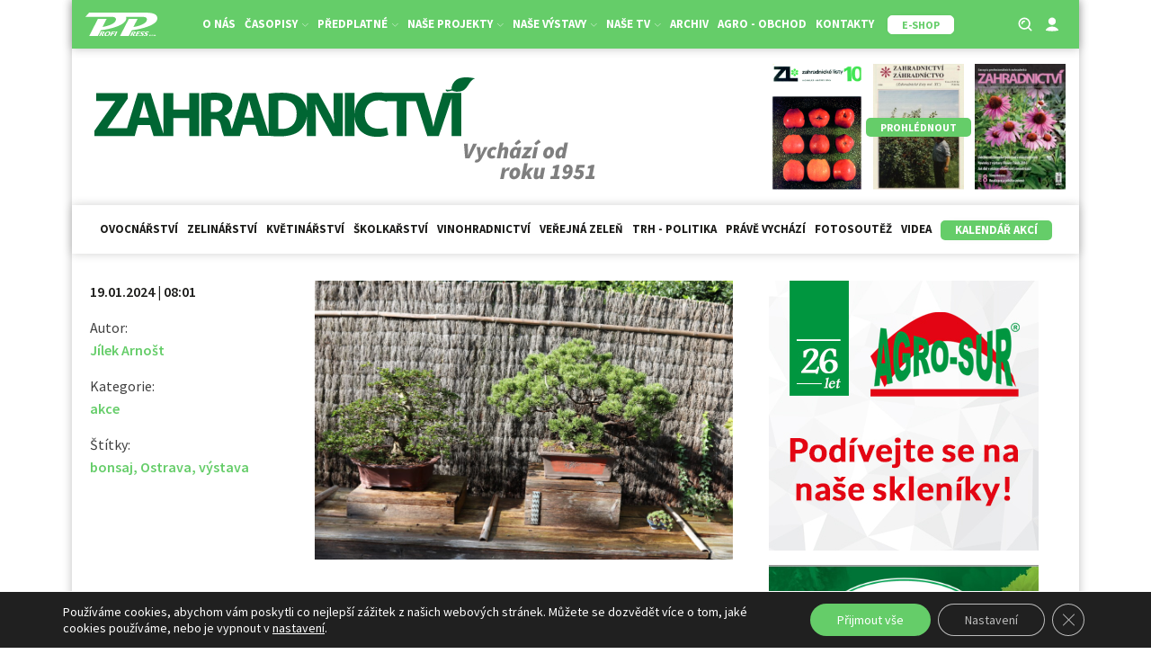

--- FILE ---
content_type: text/css
request_url: https://zahradaweb.cz/wp-content/uploads/oxygen/css/465.css?cache=1656092478&ver=466ada317fd933b2ef9b297497eca2a5
body_size: 555
content:
#content-in > .ct-section-inner-wrap{padding-top:30px}#div_block-5323-449{width:100%;flex-direction:row;display:flex;flex-wrap:wrap;justify-content:flex-start;text-align:left;align-items:stretch}#div_block-5355-465{width:35%}#div_block-5356-465{width:65%}#div_block-5394-465{border-top-color:#65cd69;border-top-width:2px;border-top-style:solid;flex-direction:column;display:flex;width:100%}#div_block-5395-465{flex-direction:row;display:flex;align-items:center}#reklamy-mobile-1{display:none}#reklamy-mobile-2{display:none}@media (max-width:767px){#div_block-5323-449{display:flex}}@media (max-width:767px){#div_block-5355-465{width:100%;flex-direction:column;display:flex;align-items:center;text-align:center;margin-bottom:25px}}@media (max-width:767px){#div_block-5356-465{width:100%}}@media (max-width:767px){#reklamy{display:none}}@media (max-width:767px){#reklamy-mobile-1{display:flex}}@media (max-width:767px){#reklamy-mobile-2{display:flex}}@media (max-width:479px){#reklamy{display:none}}#headline-5389-465{margin-top:35px}#headline-5398-465{color:#65cd69;text-transform:uppercase}#text_block-5357-465{font-weight:600;color:#1d1d1b}#text_block-5364-465{margin-top:15px}#text_block-5366-465{font-weight:600;color:#65cd69}#text_block-5372-465{margin-top:15px}#text_block-5375-465{font-weight:600;color:#65cd69}#text_block-5379-465{margin-top:15px}#text_block-5382-465{font-weight:600;color:#65cd69}#text_block-5391-465{text-align:justify}#image-5388-465{width:100%;height:100%}#image-5397-465{margin-right:15px}#code_block-5406-465{display:flex;justify-content:center;max-height:110px;max-width:100%;width:100%}#code_block-5416-465{display:flex;justify-content:center;max-height:110px;max-width:100%;width:100%}.oxy-comments li.comment{padding:40px;background-color:white;border-radius:5px;box-shadow:rgba(0,0,0,0.04) 0px 0px 10px 0px;border:1px solid #eee}.oxy-comments .comment-meta .comment-metadata a{color:rgba(0,0,0,0.5)}.oxy-comments .comment-meta .comment-author{border-bottom:1px solid #eee;padding-bottom:20px;margin-bottom:20px}.oxy-comments li.comment.even{background-color:#fafafa}.oxy-comments ol.comments-list > li.comment{margin-bottom:40px}.comment-reply-link{border:1px solid;padding:0.75em 1.5em;border-radius:2px;line-height:1}.oxy-comments .comment-meta .comment-author .avatar{border-radius:50%}#_comment_form-5400-465{width:100%}#_comment_form-5400-465 #submit{background-color:#65cd69;color:#ffffff}